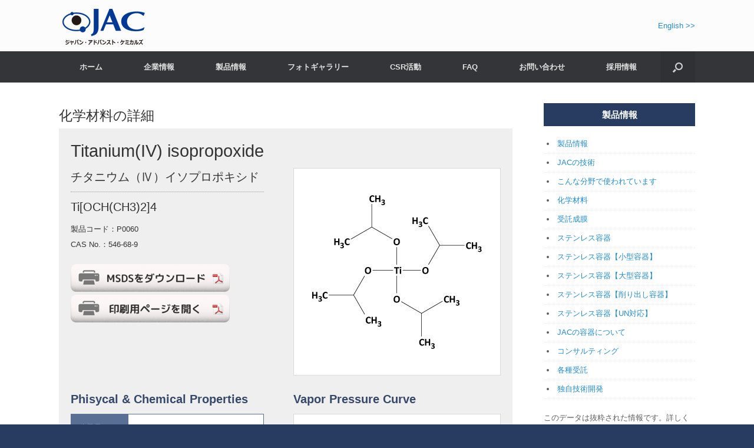

--- FILE ---
content_type: text/html; charset=UTF-8
request_url: https://japanadvancedchemicals.com/product/ttip
body_size: 12843
content:
<!DOCTYPE html>
<html lang="ja">
<head>
	<meta charset="UTF-8" />
	<meta http-equiv="X-UA-Compatible" content="IE=10" />
	<title>TTIP | ジャパン・アドバンスト・ケミカルズ</title>
	<link rel="profile" href="http://gmpg.org/xfn/11" />
	<link rel="pingback" href="https://japanadvancedchemicals.com/xmlrpc.php" />
	<!--link rel="stylesheet" type="text/css" href="https://japanadvancedchemicals.com/wp-content/themes/jac/print.css" media="print"-->
	<title>TTIP &#8211; ジャパン・アドバンスト・ケミカルズ</title>
<meta name='robots' content='max-image-preview:large' />
<link rel="alternate" type="application/rss+xml" title="ジャパン・アドバンスト・ケミカルズ &raquo; フィード" href="https://japanadvancedchemicals.com/feed" />
<link rel="alternate" type="application/rss+xml" title="ジャパン・アドバンスト・ケミカルズ &raquo; コメントフィード" href="https://japanadvancedchemicals.com/comments/feed" />
<link rel="alternate" title="oEmbed (JSON)" type="application/json+oembed" href="https://japanadvancedchemicals.com/wp-json/oembed/1.0/embed?url=https%3A%2F%2Fjapanadvancedchemicals.com%2Fproduct%2Fttip" />
<link rel="alternate" title="oEmbed (XML)" type="text/xml+oembed" href="https://japanadvancedchemicals.com/wp-json/oembed/1.0/embed?url=https%3A%2F%2Fjapanadvancedchemicals.com%2Fproduct%2Fttip&#038;format=xml" />
<style id='wp-img-auto-sizes-contain-inline-css' type='text/css'>
img:is([sizes=auto i],[sizes^="auto," i]){contain-intrinsic-size:3000px 1500px}
/*# sourceURL=wp-img-auto-sizes-contain-inline-css */
</style>
<style id='wp-emoji-styles-inline-css' type='text/css'>

	img.wp-smiley, img.emoji {
		display: inline !important;
		border: none !important;
		box-shadow: none !important;
		height: 1em !important;
		width: 1em !important;
		margin: 0 0.07em !important;
		vertical-align: -0.1em !important;
		background: none !important;
		padding: 0 !important;
	}
/*# sourceURL=wp-emoji-styles-inline-css */
</style>
<style id='wp-block-library-inline-css' type='text/css'>
:root{--wp-block-synced-color:#7a00df;--wp-block-synced-color--rgb:122,0,223;--wp-bound-block-color:var(--wp-block-synced-color);--wp-editor-canvas-background:#ddd;--wp-admin-theme-color:#007cba;--wp-admin-theme-color--rgb:0,124,186;--wp-admin-theme-color-darker-10:#006ba1;--wp-admin-theme-color-darker-10--rgb:0,107,160.5;--wp-admin-theme-color-darker-20:#005a87;--wp-admin-theme-color-darker-20--rgb:0,90,135;--wp-admin-border-width-focus:2px}@media (min-resolution:192dpi){:root{--wp-admin-border-width-focus:1.5px}}.wp-element-button{cursor:pointer}:root .has-very-light-gray-background-color{background-color:#eee}:root .has-very-dark-gray-background-color{background-color:#313131}:root .has-very-light-gray-color{color:#eee}:root .has-very-dark-gray-color{color:#313131}:root .has-vivid-green-cyan-to-vivid-cyan-blue-gradient-background{background:linear-gradient(135deg,#00d084,#0693e3)}:root .has-purple-crush-gradient-background{background:linear-gradient(135deg,#34e2e4,#4721fb 50%,#ab1dfe)}:root .has-hazy-dawn-gradient-background{background:linear-gradient(135deg,#faaca8,#dad0ec)}:root .has-subdued-olive-gradient-background{background:linear-gradient(135deg,#fafae1,#67a671)}:root .has-atomic-cream-gradient-background{background:linear-gradient(135deg,#fdd79a,#004a59)}:root .has-nightshade-gradient-background{background:linear-gradient(135deg,#330968,#31cdcf)}:root .has-midnight-gradient-background{background:linear-gradient(135deg,#020381,#2874fc)}:root{--wp--preset--font-size--normal:16px;--wp--preset--font-size--huge:42px}.has-regular-font-size{font-size:1em}.has-larger-font-size{font-size:2.625em}.has-normal-font-size{font-size:var(--wp--preset--font-size--normal)}.has-huge-font-size{font-size:var(--wp--preset--font-size--huge)}.has-text-align-center{text-align:center}.has-text-align-left{text-align:left}.has-text-align-right{text-align:right}.has-fit-text{white-space:nowrap!important}#end-resizable-editor-section{display:none}.aligncenter{clear:both}.items-justified-left{justify-content:flex-start}.items-justified-center{justify-content:center}.items-justified-right{justify-content:flex-end}.items-justified-space-between{justify-content:space-between}.screen-reader-text{border:0;clip-path:inset(50%);height:1px;margin:-1px;overflow:hidden;padding:0;position:absolute;width:1px;word-wrap:normal!important}.screen-reader-text:focus{background-color:#ddd;clip-path:none;color:#444;display:block;font-size:1em;height:auto;left:5px;line-height:normal;padding:15px 23px 14px;text-decoration:none;top:5px;width:auto;z-index:100000}html :where(.has-border-color){border-style:solid}html :where([style*=border-top-color]){border-top-style:solid}html :where([style*=border-right-color]){border-right-style:solid}html :where([style*=border-bottom-color]){border-bottom-style:solid}html :where([style*=border-left-color]){border-left-style:solid}html :where([style*=border-width]){border-style:solid}html :where([style*=border-top-width]){border-top-style:solid}html :where([style*=border-right-width]){border-right-style:solid}html :where([style*=border-bottom-width]){border-bottom-style:solid}html :where([style*=border-left-width]){border-left-style:solid}html :where(img[class*=wp-image-]){height:auto;max-width:100%}:where(figure){margin:0 0 1em}html :where(.is-position-sticky){--wp-admin--admin-bar--position-offset:var(--wp-admin--admin-bar--height,0px)}@media screen and (max-width:600px){html :where(.is-position-sticky){--wp-admin--admin-bar--position-offset:0px}}

/*# sourceURL=wp-block-library-inline-css */
</style><style id='global-styles-inline-css' type='text/css'>
:root{--wp--preset--aspect-ratio--square: 1;--wp--preset--aspect-ratio--4-3: 4/3;--wp--preset--aspect-ratio--3-4: 3/4;--wp--preset--aspect-ratio--3-2: 3/2;--wp--preset--aspect-ratio--2-3: 2/3;--wp--preset--aspect-ratio--16-9: 16/9;--wp--preset--aspect-ratio--9-16: 9/16;--wp--preset--color--black: #000000;--wp--preset--color--cyan-bluish-gray: #abb8c3;--wp--preset--color--white: #ffffff;--wp--preset--color--pale-pink: #f78da7;--wp--preset--color--vivid-red: #cf2e2e;--wp--preset--color--luminous-vivid-orange: #ff6900;--wp--preset--color--luminous-vivid-amber: #fcb900;--wp--preset--color--light-green-cyan: #7bdcb5;--wp--preset--color--vivid-green-cyan: #00d084;--wp--preset--color--pale-cyan-blue: #8ed1fc;--wp--preset--color--vivid-cyan-blue: #0693e3;--wp--preset--color--vivid-purple: #9b51e0;--wp--preset--gradient--vivid-cyan-blue-to-vivid-purple: linear-gradient(135deg,rgb(6,147,227) 0%,rgb(155,81,224) 100%);--wp--preset--gradient--light-green-cyan-to-vivid-green-cyan: linear-gradient(135deg,rgb(122,220,180) 0%,rgb(0,208,130) 100%);--wp--preset--gradient--luminous-vivid-amber-to-luminous-vivid-orange: linear-gradient(135deg,rgb(252,185,0) 0%,rgb(255,105,0) 100%);--wp--preset--gradient--luminous-vivid-orange-to-vivid-red: linear-gradient(135deg,rgb(255,105,0) 0%,rgb(207,46,46) 100%);--wp--preset--gradient--very-light-gray-to-cyan-bluish-gray: linear-gradient(135deg,rgb(238,238,238) 0%,rgb(169,184,195) 100%);--wp--preset--gradient--cool-to-warm-spectrum: linear-gradient(135deg,rgb(74,234,220) 0%,rgb(151,120,209) 20%,rgb(207,42,186) 40%,rgb(238,44,130) 60%,rgb(251,105,98) 80%,rgb(254,248,76) 100%);--wp--preset--gradient--blush-light-purple: linear-gradient(135deg,rgb(255,206,236) 0%,rgb(152,150,240) 100%);--wp--preset--gradient--blush-bordeaux: linear-gradient(135deg,rgb(254,205,165) 0%,rgb(254,45,45) 50%,rgb(107,0,62) 100%);--wp--preset--gradient--luminous-dusk: linear-gradient(135deg,rgb(255,203,112) 0%,rgb(199,81,192) 50%,rgb(65,88,208) 100%);--wp--preset--gradient--pale-ocean: linear-gradient(135deg,rgb(255,245,203) 0%,rgb(182,227,212) 50%,rgb(51,167,181) 100%);--wp--preset--gradient--electric-grass: linear-gradient(135deg,rgb(202,248,128) 0%,rgb(113,206,126) 100%);--wp--preset--gradient--midnight: linear-gradient(135deg,rgb(2,3,129) 0%,rgb(40,116,252) 100%);--wp--preset--font-size--small: 13px;--wp--preset--font-size--medium: 20px;--wp--preset--font-size--large: 36px;--wp--preset--font-size--x-large: 42px;--wp--preset--spacing--20: 0.44rem;--wp--preset--spacing--30: 0.67rem;--wp--preset--spacing--40: 1rem;--wp--preset--spacing--50: 1.5rem;--wp--preset--spacing--60: 2.25rem;--wp--preset--spacing--70: 3.38rem;--wp--preset--spacing--80: 5.06rem;--wp--preset--shadow--natural: 6px 6px 9px rgba(0, 0, 0, 0.2);--wp--preset--shadow--deep: 12px 12px 50px rgba(0, 0, 0, 0.4);--wp--preset--shadow--sharp: 6px 6px 0px rgba(0, 0, 0, 0.2);--wp--preset--shadow--outlined: 6px 6px 0px -3px rgb(255, 255, 255), 6px 6px rgb(0, 0, 0);--wp--preset--shadow--crisp: 6px 6px 0px rgb(0, 0, 0);}:where(.is-layout-flex){gap: 0.5em;}:where(.is-layout-grid){gap: 0.5em;}body .is-layout-flex{display: flex;}.is-layout-flex{flex-wrap: wrap;align-items: center;}.is-layout-flex > :is(*, div){margin: 0;}body .is-layout-grid{display: grid;}.is-layout-grid > :is(*, div){margin: 0;}:where(.wp-block-columns.is-layout-flex){gap: 2em;}:where(.wp-block-columns.is-layout-grid){gap: 2em;}:where(.wp-block-post-template.is-layout-flex){gap: 1.25em;}:where(.wp-block-post-template.is-layout-grid){gap: 1.25em;}.has-black-color{color: var(--wp--preset--color--black) !important;}.has-cyan-bluish-gray-color{color: var(--wp--preset--color--cyan-bluish-gray) !important;}.has-white-color{color: var(--wp--preset--color--white) !important;}.has-pale-pink-color{color: var(--wp--preset--color--pale-pink) !important;}.has-vivid-red-color{color: var(--wp--preset--color--vivid-red) !important;}.has-luminous-vivid-orange-color{color: var(--wp--preset--color--luminous-vivid-orange) !important;}.has-luminous-vivid-amber-color{color: var(--wp--preset--color--luminous-vivid-amber) !important;}.has-light-green-cyan-color{color: var(--wp--preset--color--light-green-cyan) !important;}.has-vivid-green-cyan-color{color: var(--wp--preset--color--vivid-green-cyan) !important;}.has-pale-cyan-blue-color{color: var(--wp--preset--color--pale-cyan-blue) !important;}.has-vivid-cyan-blue-color{color: var(--wp--preset--color--vivid-cyan-blue) !important;}.has-vivid-purple-color{color: var(--wp--preset--color--vivid-purple) !important;}.has-black-background-color{background-color: var(--wp--preset--color--black) !important;}.has-cyan-bluish-gray-background-color{background-color: var(--wp--preset--color--cyan-bluish-gray) !important;}.has-white-background-color{background-color: var(--wp--preset--color--white) !important;}.has-pale-pink-background-color{background-color: var(--wp--preset--color--pale-pink) !important;}.has-vivid-red-background-color{background-color: var(--wp--preset--color--vivid-red) !important;}.has-luminous-vivid-orange-background-color{background-color: var(--wp--preset--color--luminous-vivid-orange) !important;}.has-luminous-vivid-amber-background-color{background-color: var(--wp--preset--color--luminous-vivid-amber) !important;}.has-light-green-cyan-background-color{background-color: var(--wp--preset--color--light-green-cyan) !important;}.has-vivid-green-cyan-background-color{background-color: var(--wp--preset--color--vivid-green-cyan) !important;}.has-pale-cyan-blue-background-color{background-color: var(--wp--preset--color--pale-cyan-blue) !important;}.has-vivid-cyan-blue-background-color{background-color: var(--wp--preset--color--vivid-cyan-blue) !important;}.has-vivid-purple-background-color{background-color: var(--wp--preset--color--vivid-purple) !important;}.has-black-border-color{border-color: var(--wp--preset--color--black) !important;}.has-cyan-bluish-gray-border-color{border-color: var(--wp--preset--color--cyan-bluish-gray) !important;}.has-white-border-color{border-color: var(--wp--preset--color--white) !important;}.has-pale-pink-border-color{border-color: var(--wp--preset--color--pale-pink) !important;}.has-vivid-red-border-color{border-color: var(--wp--preset--color--vivid-red) !important;}.has-luminous-vivid-orange-border-color{border-color: var(--wp--preset--color--luminous-vivid-orange) !important;}.has-luminous-vivid-amber-border-color{border-color: var(--wp--preset--color--luminous-vivid-amber) !important;}.has-light-green-cyan-border-color{border-color: var(--wp--preset--color--light-green-cyan) !important;}.has-vivid-green-cyan-border-color{border-color: var(--wp--preset--color--vivid-green-cyan) !important;}.has-pale-cyan-blue-border-color{border-color: var(--wp--preset--color--pale-cyan-blue) !important;}.has-vivid-cyan-blue-border-color{border-color: var(--wp--preset--color--vivid-cyan-blue) !important;}.has-vivid-purple-border-color{border-color: var(--wp--preset--color--vivid-purple) !important;}.has-vivid-cyan-blue-to-vivid-purple-gradient-background{background: var(--wp--preset--gradient--vivid-cyan-blue-to-vivid-purple) !important;}.has-light-green-cyan-to-vivid-green-cyan-gradient-background{background: var(--wp--preset--gradient--light-green-cyan-to-vivid-green-cyan) !important;}.has-luminous-vivid-amber-to-luminous-vivid-orange-gradient-background{background: var(--wp--preset--gradient--luminous-vivid-amber-to-luminous-vivid-orange) !important;}.has-luminous-vivid-orange-to-vivid-red-gradient-background{background: var(--wp--preset--gradient--luminous-vivid-orange-to-vivid-red) !important;}.has-very-light-gray-to-cyan-bluish-gray-gradient-background{background: var(--wp--preset--gradient--very-light-gray-to-cyan-bluish-gray) !important;}.has-cool-to-warm-spectrum-gradient-background{background: var(--wp--preset--gradient--cool-to-warm-spectrum) !important;}.has-blush-light-purple-gradient-background{background: var(--wp--preset--gradient--blush-light-purple) !important;}.has-blush-bordeaux-gradient-background{background: var(--wp--preset--gradient--blush-bordeaux) !important;}.has-luminous-dusk-gradient-background{background: var(--wp--preset--gradient--luminous-dusk) !important;}.has-pale-ocean-gradient-background{background: var(--wp--preset--gradient--pale-ocean) !important;}.has-electric-grass-gradient-background{background: var(--wp--preset--gradient--electric-grass) !important;}.has-midnight-gradient-background{background: var(--wp--preset--gradient--midnight) !important;}.has-small-font-size{font-size: var(--wp--preset--font-size--small) !important;}.has-medium-font-size{font-size: var(--wp--preset--font-size--medium) !important;}.has-large-font-size{font-size: var(--wp--preset--font-size--large) !important;}.has-x-large-font-size{font-size: var(--wp--preset--font-size--x-large) !important;}
/*# sourceURL=global-styles-inline-css */
</style>

<style id='classic-theme-styles-inline-css' type='text/css'>
/*! This file is auto-generated */
.wp-block-button__link{color:#fff;background-color:#32373c;border-radius:9999px;box-shadow:none;text-decoration:none;padding:calc(.667em + 2px) calc(1.333em + 2px);font-size:1.125em}.wp-block-file__button{background:#32373c;color:#fff;text-decoration:none}
/*# sourceURL=/wp-includes/css/classic-themes.min.css */
</style>
<link rel='stylesheet' id='flexible-faq-css' href='https://japanadvancedchemicals.com/wp-content/plugins/flexible-faq/css/flexible-faq.css?ver=0.1' type='text/css' media='all' />
<link rel='stylesheet' id='responsive-lightbox-prettyphoto-css' href='https://japanadvancedchemicals.com/wp-content/plugins/responsive-lightbox/assets/prettyphoto/prettyPhoto.min.css?ver=2.5.0' type='text/css' media='all' />
<link rel='stylesheet' id='parent-style-css' href='https://japanadvancedchemicals.com/wp-content/themes/vantage/style.css?ver=6.9' type='text/css' media='all' />
<link rel='stylesheet' id='vantage-style-css' href='https://japanadvancedchemicals.com/wp-content/themes/jac/style.css?ver=2.6' type='text/css' media='all' />
<link rel='stylesheet' id='font-awesome-css' href='https://japanadvancedchemicals.com/wp-content/themes/vantage/fontawesome/css/font-awesome.css?ver=4.6.2' type='text/css' media='all' />
<link rel='stylesheet' id='siteorigin-mobilenav-css' href='https://japanadvancedchemicals.com/wp-content/themes/vantage/inc/mobilenav/css/mobilenav.css?ver=2.6' type='text/css' media='all' />
<style id='akismet-widget-style-inline-css' type='text/css'>

			.a-stats {
				--akismet-color-mid-green: #357b49;
				--akismet-color-white: #fff;
				--akismet-color-light-grey: #f6f7f7;

				max-width: 350px;
				width: auto;
			}

			.a-stats * {
				all: unset;
				box-sizing: border-box;
			}

			.a-stats strong {
				font-weight: 600;
			}

			.a-stats a.a-stats__link,
			.a-stats a.a-stats__link:visited,
			.a-stats a.a-stats__link:active {
				background: var(--akismet-color-mid-green);
				border: none;
				box-shadow: none;
				border-radius: 8px;
				color: var(--akismet-color-white);
				cursor: pointer;
				display: block;
				font-family: -apple-system, BlinkMacSystemFont, 'Segoe UI', 'Roboto', 'Oxygen-Sans', 'Ubuntu', 'Cantarell', 'Helvetica Neue', sans-serif;
				font-weight: 500;
				padding: 12px;
				text-align: center;
				text-decoration: none;
				transition: all 0.2s ease;
			}

			/* Extra specificity to deal with TwentyTwentyOne focus style */
			.widget .a-stats a.a-stats__link:focus {
				background: var(--akismet-color-mid-green);
				color: var(--akismet-color-white);
				text-decoration: none;
			}

			.a-stats a.a-stats__link:hover {
				filter: brightness(110%);
				box-shadow: 0 4px 12px rgba(0, 0, 0, 0.06), 0 0 2px rgba(0, 0, 0, 0.16);
			}

			.a-stats .count {
				color: var(--akismet-color-white);
				display: block;
				font-size: 1.5em;
				line-height: 1.4;
				padding: 0 13px;
				white-space: nowrap;
			}
		
/*# sourceURL=akismet-widget-style-inline-css */
</style>
<link rel='stylesheet' id='tablepress-default-css' href='https://japanadvancedchemicals.com/wp-content/tablepress-combined.min.css?ver=21' type='text/css' media='all' />
<script type="text/javascript" src="https://japanadvancedchemicals.com/wp-includes/js/jquery/jquery.min.js?ver=3.7.1" id="jquery-core-js"></script>
<script type="text/javascript" src="https://japanadvancedchemicals.com/wp-includes/js/jquery/jquery-migrate.min.js?ver=3.4.1" id="jquery-migrate-js"></script>
<script type="text/javascript" src="https://japanadvancedchemicals.com/wp-content/plugins/responsive-lightbox/assets/prettyphoto/jquery.prettyPhoto.min.js?ver=2.5.0" id="responsive-lightbox-prettyphoto-js"></script>
<script type="text/javascript" src="https://japanadvancedchemicals.com/wp-includes/js/underscore.min.js?ver=1.13.7" id="underscore-js"></script>
<script type="text/javascript" src="https://japanadvancedchemicals.com/wp-content/plugins/responsive-lightbox/assets/infinitescroll/infinite-scroll.pkgd.min.js?ver=6.9" id="responsive-lightbox-infinite-scroll-js"></script>
<script type="text/javascript" id="responsive-lightbox-js-before">
/* <![CDATA[ */
var rlArgs = {"script":"prettyphoto","selector":"lightbox","customEvents":"","activeGalleries":true,"animationSpeed":"normal","slideshow":false,"slideshowDelay":5000,"slideshowAutoplay":false,"opacity":"0.75","showTitle":true,"allowResize":true,"allowExpand":true,"width":1080,"height":720,"separator":"\/","theme":"pp_default","horizontalPadding":20,"hideFlash":false,"wmode":"opaque","videoAutoplay":false,"modal":false,"deeplinking":false,"overlayGallery":true,"keyboardShortcuts":true,"social":false,"woocommerce_gallery":false,"ajaxurl":"https:\/\/japanadvancedchemicals.com\/wp-admin\/admin-ajax.php","nonce":"68cbcd6028","preview":false,"postId":1431,"scriptExtension":false};

//# sourceURL=responsive-lightbox-js-before
/* ]]> */
</script>
<script type="text/javascript" src="https://japanadvancedchemicals.com/wp-content/plugins/responsive-lightbox/js/front.js?ver=2.5.0" id="responsive-lightbox-js"></script>
<script type="text/javascript" id="siteorigin-mobilenav-js-extra">
/* <![CDATA[ */
var mobileNav = {"search":{"url":"https://japanadvancedchemicals.com","placeholder":"\u691c\u7d22"},"text":{"navigate":"\u30e1\u30cb\u30e5\u30fc","back":"\u623b\u308b","close":"\u9589\u3058\u308b"},"nextIconUrl":"https://japanadvancedchemicals.com/wp-content/themes/vantage/inc/mobilenav/images/next.png","mobileMenuClose":"\u003Ci class=\"fa fa-times\"\u003E\u003C/i\u003E"};
//# sourceURL=siteorigin-mobilenav-js-extra
/* ]]> */
</script>
<script type="text/javascript" src="https://japanadvancedchemicals.com/wp-content/themes/vantage/inc/mobilenav/js/mobilenav.min.js?ver=2.6" id="siteorigin-mobilenav-js"></script>
<link rel="https://api.w.org/" href="https://japanadvancedchemicals.com/wp-json/" /><link rel="EditURI" type="application/rsd+xml" title="RSD" href="https://japanadvancedchemicals.com/xmlrpc.php?rsd" />
<meta name="generator" content="WordPress 6.9" />
<link rel="canonical" href="https://japanadvancedchemicals.com/product/ttip" />
<link rel='shortlink' href='https://japanadvancedchemicals.com/?p=1431' />
<link rel="Shortcut Icon" type="image/x-icon" href="https://japanadvancedchemicals.com/wp-content/uploads/2015/05/favicon.ico" />
<meta name="viewport" content="width=device-width, initial-scale=1" />		<style type="text/css">
			.so-mobilenav-mobile + * { display: none; }
			@media screen and (max-width: 480px) { .so-mobilenav-mobile + * { display: block; } .so-mobilenav-standard + * { display: none; } }
		</style>
		<style type="text/css" media="screen">
		#footer-widgets .widget { width: 20%; }
		#masthead-widgets .widget { width: 100%; }
	</style>
	<style type="text/css" id="vantage-footer-widgets">#footer-widgets aside { width : 20%; } </style> <style type="text/css" id="customizer-css">#masthead .hgroup h1, #masthead.masthead-logo-in-menu .logo > h1 { font-size: px } a.button, button, html input[type="button"], input[type="reset"], input[type="submit"], .post-navigation a, #image-navigation a, article.post .more-link, article.page .more-link, .paging-navigation a, .woocommerce #page-wrapper .button, .woocommerce a.button, .woocommerce .checkout-button, .woocommerce input.button, #infinite-handle span button { text-shadow: none } a.button, button, html input[type="button"], input[type="reset"], input[type="submit"], .post-navigation a, #image-navigation a, article.post .more-link, article.page .more-link, .paging-navigation a, .woocommerce #page-wrapper .button, .woocommerce a.button, .woocommerce .checkout-button, .woocommerce input.button, .woocommerce #respond input#submit.alt, .woocommerce a.button.alt, .woocommerce button.button.alt, .woocommerce input.button.alt, #infinite-handle span { -webkit-box-shadow: none; -moz-box-shadow: none; box-shadow: none } #colophon, body.layout-full { background-color: #273c60 } #footer-widgets .widget a:hover, #footer-widgets .widget a:focus, #footer-widgets .widget a:active { color: #00bcff } #colophon #theme-attribution a, #colophon #site-info a { color: #eaeaea } </style>  <!--clickable map for responsive-->
  <script src="http://ajax.googleapis.com/ajax/libs/jquery/1.10.2/jquery.min.js"></script>
  <script src="https://japanadvancedchemicals.com/wp-content/themes/jac/js/jquery.rwdImageMaps.min.js"></script>
	<script>
$(document).ready(function(e) {
	$('img[usemap]').rwdImageMaps();
});
  </script>
  <!--//clickable map for responsive-->
</head>

<body class="wp-singular product-template-default single single-product postid-1431 single-format-standard wp-theme-vantage wp-child-theme-jac metaslider-plugin responsive layout-full no-js has-sidebar has-menu-search page-layout-default mobilenav">

<script>
  (function(i,s,o,g,r,a,m){i['GoogleAnalyticsObject']=r;i[r]=i[r]||function(){
  (i[r].q=i[r].q||[]).push(arguments)},i[r].l=1*new Date();a=s.createElement(o),
  m=s.getElementsByTagName(o)[0];a.async=1;a.src=g;m.parentNode.insertBefore(a,m)
  })(window,document,'script','//www.google-analytics.com/analytics.js','ga');

  ga('create', 'UA-70288126-1', 'auto');
  ga('send', 'pageview');

</script>

<div id="page-wrapper">

	
	<header id="masthead" class="site-header" role="banner">

	<div class="hgroup full-container ">

		
			<a href="https://japanadvancedchemicals.com/" title="ジャパン・アドバンスト・ケミカルズ" rel="home" class="logo"><img src="https://japanadvancedchemicals.com/wp-content/uploads/2015/10/logo-ja.png"  class="logo-height-constrain"  width="155"  height="67"  alt="ジャパン・アドバンスト・ケミカルズロゴ"  srcset="https://japanadvancedchemicals.com/wp-content/uploads/2015/10/logo-ja-big.png 2x"  /></a>
			
				<div id="header-sidebar" >
					<aside id="text-2" class="widget widget_text">			<div class="textwidget"><a href="/en/">English >></a></div>
		</aside>				</div>

			
		
	</div><!-- .hgroup.full-container -->

	
<nav role="navigation" class="site-navigation main-navigation primary use-sticky-menu mobile-navigation">

	<div class="full-container">
							<div id="search-icon">
				<div id="search-icon-icon"><div class="vantage-icon-search"></div></div>
				
<form method="get" class="searchform" action="https://japanadvancedchemicals.com/" role="search">
	<input type="text" class="field" name="s" value="" placeholder="検索"/>
</form>
			</div>
		
					<div id="so-mobilenav-standard-1" data-id="1" class="so-mobilenav-standard"></div><div class="menu-main-menu-container"><ul id="menu-main-menu" class="menu"><li id="menu-item-206" class="menu-item menu-item-type-post_type menu-item-object-page menu-item-home menu-item-206"><a href="https://japanadvancedchemicals.com/">ホーム</a></li>
<li id="menu-item-112" class="menu-item menu-item-type-post_type menu-item-object-page menu-item-has-children menu-item-112"><a href="https://japanadvancedchemicals.com/company">企業情報</a>
<ul class="sub-menu">
	<li id="menu-item-1209" class="menu-item menu-item-type-post_type menu-item-object-page menu-item-1209"><a href="https://japanadvancedchemicals.com/company/message"><span class="fa fa-angle-right"></span>ごあいさつ</a></li>
	<li id="menu-item-230" class="menu-item menu-item-type-post_type menu-item-object-page menu-item-230"><a href="https://japanadvancedchemicals.com/company/philosophy"><span class="fa fa-angle-right"></span>経営理念</a></li>
	<li id="menu-item-228" class="menu-item menu-item-type-post_type menu-item-object-page menu-item-228"><a href="https://japanadvancedchemicals.com/company/history"><span class="fa fa-angle-right"></span>沿革</a></li>
	<li id="menu-item-172" class="menu-item menu-item-type-post_type menu-item-object-page menu-item-172"><a href="https://japanadvancedchemicals.com/company/access"><span class="fa fa-angle-right"></span>アクセス</a></li>
</ul>
</li>
<li id="menu-item-110" class="menu-item menu-item-type-post_type menu-item-object-page menu-item-has-children menu-item-110"><a href="https://japanadvancedchemicals.com/products">製品情報</a>
<ul class="sub-menu">
	<li id="menu-item-152" class="menu-item menu-item-type-post_type menu-item-object-page menu-item-152"><a href="https://japanadvancedchemicals.com/products/aboutjac"><span class="fa fa-angle-right"></span>JACの技術</a></li>
	<li id="menu-item-440" class="menu-item menu-item-type-post_type menu-item-object-page menu-item-440"><a href="https://japanadvancedchemicals.com/products/application"><span class="fa fa-angle-right"></span>使われている分野</a></li>
	<li id="menu-item-111" class="menu-item menu-item-type-post_type menu-item-object-page menu-item-111"><a href="https://japanadvancedchemicals.com/products/chemical"><span class="fa fa-angle-right"></span>化学材料</a></li>
	<li id="menu-item-151" class="menu-item menu-item-type-post_type menu-item-object-page menu-item-151"><a href="https://japanadvancedchemicals.com/products/film-deposition"><span class="fa fa-angle-right"></span>受託成膜</a></li>
	<li id="menu-item-150" class="menu-item menu-item-type-post_type menu-item-object-page menu-item-has-children menu-item-150"><a href="https://japanadvancedchemicals.com/products/canister01"><span class="fa fa-angle-right"></span>ステンレス容器</a>
	<ul class="sub-menu">
		<li id="menu-item-149" class="menu-item menu-item-type-post_type menu-item-object-page menu-item-149"><a href="https://japanadvancedchemicals.com/products/canister02"><span class="fa fa-angle-right"></span>小型容器</a></li>
		<li id="menu-item-148" class="menu-item menu-item-type-post_type menu-item-object-page menu-item-148"><a href="https://japanadvancedchemicals.com/products/canister03"><span class="fa fa-angle-right"></span>大型容器</a></li>
		<li id="menu-item-142" class="menu-item menu-item-type-post_type menu-item-object-page menu-item-142"><a href="https://japanadvancedchemicals.com/products/goelement"><span class="fa fa-angle-right"></span>削り出し容器</a></li>
		<li id="menu-item-146" class="menu-item menu-item-type-post_type menu-item-object-page menu-item-146"><a href="https://japanadvancedchemicals.com/products/canister05"><span class="fa fa-angle-right"></span>UN対応</a></li>
		<li id="menu-item-490" class="menu-item menu-item-type-post_type menu-item-object-page menu-item-490"><a href="https://japanadvancedchemicals.com/products/about-canister"><span class="fa fa-angle-right"></span>JACの容器について</a></li>
	</ul>
</li>
	<li id="menu-item-145" class="menu-item menu-item-type-post_type menu-item-object-page menu-item-145"><a href="https://japanadvancedchemicals.com/products/consulting"><span class="fa fa-angle-right"></span>コンサルティング</a></li>
	<li id="menu-item-144" class="menu-item menu-item-type-post_type menu-item-object-page menu-item-144"><a href="https://japanadvancedchemicals.com/products/services"><span class="fa fa-angle-right"></span>各種受託</a></li>
	<li id="menu-item-143" class="menu-item menu-item-type-post_type menu-item-object-page menu-item-143"><a href="https://japanadvancedchemicals.com/products/research"><span class="fa fa-angle-right"></span>独自技術開発</a></li>
	<li id="menu-item-1183" class="menu-item menu-item-type-post_type menu-item-object-page menu-item-1183"><a href="https://japanadvancedchemicals.com/products/goelement"><span class="fa fa-angle-right"></span>GO Element社製品</a></li>
</ul>
</li>
<li id="menu-item-114" class="menu-item menu-item-type-post_type menu-item-object-page menu-item-114"><a href="https://japanadvancedchemicals.com/photo-gallery">フォトギャラリー</a></li>
<li id="menu-item-113" class="menu-item menu-item-type-post_type menu-item-object-page menu-item-has-children menu-item-113"><a href="https://japanadvancedchemicals.com/csr">CSR活動</a>
<ul class="sub-menu">
	<li id="menu-item-2014" class="menu-item menu-item-type-post_type menu-item-object-page menu-item-2014"><a href="https://japanadvancedchemicals.com/csr/iso">ISO認証取得</a></li>
	<li id="menu-item-242" class="menu-item menu-item-type-post_type menu-item-object-page menu-item-242"><a href="https://japanadvancedchemicals.com/csr/conflict-minerals"><span class="fa fa-angle-right"></span>責任ある鉱物調達方針</a></li>
	<li id="menu-item-241" class="menu-item menu-item-type-post_type menu-item-object-page menu-item-241"><a href="https://japanadvancedchemicals.com/csr/quality"><span class="fa fa-angle-right"></span>品質・環境方針</a></li>
	<li id="menu-item-239" class="menu-item menu-item-type-post_type menu-item-object-page menu-item-239"><a href="https://japanadvancedchemicals.com/csr/sitepolicy"><span class="fa fa-angle-right"></span>サイトポリシー</a></li>
</ul>
</li>
<li id="menu-item-116" class="menu-item menu-item-type-post_type menu-item-object-page menu-item-116"><a href="https://japanadvancedchemicals.com/qa">FAQ</a></li>
<li id="menu-item-117" class="menu-item menu-item-type-post_type menu-item-object-page menu-item-117"><a href="https://japanadvancedchemicals.com/contact">お問い合わせ</a></li>
<li id="menu-item-3740" class="menu-item menu-item-type-post_type menu-item-object-page menu-item-3740"><a href="https://japanadvancedchemicals.com/%e6%8e%a1%e7%94%a8%e6%83%85%e5%a0%b1">採用情報</a></li>
</ul></div><div id="so-mobilenav-mobile-1" data-id="1" class="so-mobilenav-mobile"></div><div class="menu-mobilenav-container"><ul id="mobile-nav-item-wrap-1" class="menu"><li><a href="#" class="mobilenav-main-link" data-id="1"><span class="mobile-nav-icon"></span>メニュー</a></li></ul></div>			</div>
</nav><!-- .site-navigation .main-navigation -->

</header><!-- #masthead .site-header -->

	
	
	
	<div id="main" class="site-main">
		<div class="full-container">
			
<div id="primary" class="content-area">
	<div id="content" class="site-content" role="main">

<header class="entry-header">
<h1 class="entry-title">化学材料の詳細</h1>
</header><!-- .entry-header -->

		
	<div id="product-detail">
  	
  	<h1>Titanium(IV) isopropoxide</h1>
    <div class="product-detail-left">
    	
      
    	<h2 style="border-bottom: 1px dotted #999; margin-bottom: 10px; padding-bottom:10px;">チタニウム（Ⅳ）イソプロポキシド</h2>
    	<h2></h2>
    	<h2>Ti[OCH(CH3)2]4</h2>
    	<p class="pt10">製品コード：P0060<br />
    	CAS No.：546-68-9</p>	
    	<div><a href="https://japanadvancedchemicals.com/wp-content/uploads/2015/12/P0060_Ver.4.pdf" target="_blank"><img src="https://japanadvancedchemicals.com/wp-content/themes/jac/images/btn-msds.png" width="270" /></a></div>
    	<div><a href="" target="_blank"><img src="https://japanadvancedchemicals.com/wp-content/themes/jac/images/btn-print.png" width="270" /></a></div>
    	
    </div><!--//.product-detail-left-->
    
    <div class="product-detail-right">
      <img src="https://japanadvancedchemicals.com/wp-content/uploads/2015/12/0ea82572762e5344ea7943fc3fcf1987.png" width="350" />
    </div><!--//.product-detail-right-->
    
    <div class="clr pb20"></div>
    
    <div class="product-detail-left">
      <h3>Phisycal & Chemical Properties</h3>
      <table class="basic-info">
    <tr>
      <th>分子量</th>
      <td>284.23</td>
    </tr>
    <tr>
      <th>物理状態</th>
      <td>液体</td>
    </tr>
    <tr>
      <th>沸点</th>
      <td>232&#8451;</td>
    </tr>
    <tr>
      <th>融点</th>
      <td>14&#8451;</td>
    </tr>
    <tr>
      <th class="bottom-th">濃度・密度</th>
      <td class="bottom-td"></td>
    </tr>
    </table>
    </div>
    
    <div class="product-detail-right">
      <h3>Vapor Pressure Curve</h3>
      <img src="https://japanadvancedchemicals.com/wp-content/uploads/2015/12/10_P0060_VP_TTIP.jpg" class="vpc-img" />
      <!--p class="pt10">この蒸気圧曲線は文献などから換算したデータに基づくものであり、あくまで参考としてください。</p-->
    </div>

<div class="clr"></div>

<h3>その他の情報</h3>
<table class="basic-info">
    <tr>
      <th>危険有害性情報</th>
      <td>
        <p><a href="https://japanadvancedchemicals.com/wp-content/uploads/2015/05/ico_flamme.gif"><img class="alignnone size-full wp-image-71" src="https://japanadvancedchemicals.com/wp-content/uploads/2015/05/ico_flamme.gif" alt="ico_flamme" width="77" height="77" /></a></p>
<p><a href="https://japanadvancedchemicals.com/wp-content/uploads/2015/05/ico_exclam.gif"><img class="size-full wp-image-69" src="https://japanadvancedchemicals.com/wp-content/uploads/2015/05/ico_exclam.gif" alt="皮膚腐食性・眼に対する重篤な損傷性" width="77" height="77" /></a></p>
        <ul style="margin:0 0 0 20px;"><li>引火性の高い液体および蒸気</li><li>飲み込むと有害のおそれ</li><li>皮膚刺激</li><li>眼刺激</li><li>吸入すると有害</li></ul>
      </td>
    </tr>
    <tr>
      <th>輸送上の注意</th>
      <td>■ Proper Shipping Name:　Tetrapropylorthotitanate<br />
■ UN Number:　2413<br />
■ Class:　4.3</td>
    </tr>
    <tr>
      <th class="bottom-th">容器・梱包について</th>
      <td class="bottom-td">用途・容量に合わせた様々な容器でご提供可能です。<br />
詳しくはお問い合わせください。<br />
消防法：危険物第4類引火性液体に指定</td>
    </tr>
</table>
</div><!--//#product-detail-->

<div><a href="https://japanadvancedchemicals.com/products/chemical" class="button">化学材料の一覧へ戻る</a></div>
  
		<!--?php get_template_part( 'content', 'single' ); ?-->

		
		
	
	</div><!-- #content .site-content -->
</div><!-- #primary .content-area -->


<div id="secondary" class="widget-area widget-text" role="complementary">
  <aside class="widget widget_text widget-area">
   <h3 class="widget-title">製品情報</h3>

     <ul>
       <li><a href="https://japanadvancedchemicals.com/products">製品情報</a></li>
       <li><a href="https://japanadvancedchemicals.com/products/aboutjac">JACの技術</a></li>
       <li><a href="https://japanadvancedchemicals.com/products/application">こんな分野で使われています</a></li>
       <li><a href="https://japanadvancedchemicals.com/products/chemical">化学材料</a></li>
       <li><a href="https://japanadvancedchemicals.com/products/film-deposition">受託成膜</a></li>
       <li><a href="https://japanadvancedchemicals.com/products/canister01">ステンレス容器</a></li>
       <li><a href="https://japanadvancedchemicals.com/products/canister02">ステンレス容器【小型容器】</a></li>
       <li><a href="https://japanadvancedchemicals.com/products/canister03">ステンレス容器【大型容器】</a></li>
       <li><a href="https://japanadvancedchemicals.com/products/goelement">ステンレス容器【削り出し容器】</a></li>
       <li><a href="https://japanadvancedchemicals.com/products/canister05">ステンレス容器【UN対応】</a></li>
       <li><a href="https://japanadvancedchemicals.com/products/about-canister">JACの容器について</a></li>
       <li><a href="https://japanadvancedchemicals.com/products/consulting">コンサルティング</a></li>
       <li><a href="https://japanadvancedchemicals.com/products/services">各種受託</a></li>
       <li><a href="https://japanadvancedchemicals.com/products/research">独自技術開発</a></li>
     </ul>
     <div class="clr">&nbsp;</div>

      <p>このデータは抜粋された情報です。詳しくはMSDSをご参照ください。</p>
      <p>納期、価格等、またそれ以外の詳細につきましては、当社までお問い合わせください。</p>
    </aside>



  
		<aside id="nav_menu-7" class="widget widget_nav_menu"><h3 class="widget-title">お役立ちライブラリ</h3><div class="menu-library-category-container"><ul id="menu-library-category" class="menu"><li id="menu-item-1200" class="menu-item menu-item-type-taxonomy menu-item-object-category menu-item-1200"><a href="https://japanadvancedchemicals.com/category/library">お役立ちライブラリ一覧</a></li>
<li id="menu-item-988" class="menu-item menu-item-type-taxonomy menu-item-object-category menu-item-988"><a href="https://japanadvancedchemicals.com/category/library/column">コラム</a></li>
<li id="menu-item-987" class="menu-item menu-item-type-taxonomy menu-item-object-category menu-item-987"><a href="https://japanadvancedchemicals.com/category/library/domestic-conference">学会発表（国内）</a></li>
<li id="menu-item-985" class="menu-item menu-item-type-taxonomy menu-item-object-category menu-item-985"><a href="https://japanadvancedchemicals.com/category/library/international-conference">学会発表（国際）</a></li>
<li id="menu-item-989" class="menu-item menu-item-type-taxonomy menu-item-object-category menu-item-989"><a href="https://japanadvancedchemicals.com/category/library/subsidy">補助金等</a></li>
<li id="menu-item-986" class="menu-item menu-item-type-taxonomy menu-item-object-category menu-item-986"><a href="https://japanadvancedchemicals.com/category/library/research-article">論文発表</a></li>
<li id="menu-item-990" class="menu-item menu-item-type-taxonomy menu-item-object-category menu-item-990"><a href="https://japanadvancedchemicals.com/category/library/tips">豆知識</a></li>
</ul></div></aside><aside id="text-5" class="widget widget_text">			<div class="textwidget"><a href="/contact"><img src="/wp-content/themes/jac/images/bnr-contact-img.png" alt="お問い合わせ"></a>

<a href="/qa"><img src="/wp-content/themes/jac/images/bnr-faq-img.png" alt="よくあるご質問"></a>

<a href="/products/chemical"><img src="/wp-content/themes/jac/images/bnr-products-img.png" alt="製品資料ダウンロード"></a>

<a href="/category/column"><img src="/wp-content/themes/jac/images/bnr-column-img.png" alt="社長コラム"></a></div>
		</aside>	</div><!-- #secondary .widget-area -->

					</div><!-- .full-container -->
	</div><!-- #main .site-main -->

	
	
	<footer id="colophon" class="site-footer" role="contentinfo">

			<div id="footer-widgets" class="full-container">
			<aside id="nav_menu-6" class="widget widget_nav_menu"><h3 class="widget-title">企業情報</h3><div class="menu-footer-one-container"><ul id="menu-footer-one" class="menu"><li id="menu-item-952" class="menu-item menu-item-type-post_type menu-item-object-page menu-item-952"><a href="https://japanadvancedchemicals.com/company">会社概要</a></li>
<li id="menu-item-1210" class="menu-item menu-item-type-post_type menu-item-object-page menu-item-1210"><a href="https://japanadvancedchemicals.com/company/message">ごあいさつ</a></li>
<li id="menu-item-953" class="menu-item menu-item-type-post_type menu-item-object-page menu-item-953"><a href="https://japanadvancedchemicals.com/company/philosophy">経営理念</a></li>
<li id="menu-item-955" class="menu-item menu-item-type-post_type menu-item-object-page menu-item-955"><a href="https://japanadvancedchemicals.com/company/history">沿革</a></li>
<li id="menu-item-956" class="menu-item menu-item-type-post_type menu-item-object-page menu-item-956"><a href="https://japanadvancedchemicals.com/company/access">アクセス</a></li>
</ul></div></aside><aside id="nav_menu-2" class="widget widget_nav_menu"><h3 class="widget-title">製品情報</h3><div class="menu-footer-two-container"><ul id="menu-footer-two" class="menu"><li id="menu-item-958" class="menu-item menu-item-type-post_type menu-item-object-page menu-item-958"><a href="https://japanadvancedchemicals.com/products/aboutjac">JACの技術</a></li>
<li id="menu-item-959" class="menu-item menu-item-type-post_type menu-item-object-page menu-item-959"><a href="https://japanadvancedchemicals.com/products/application">使われている分野</a></li>
<li id="menu-item-960" class="menu-item menu-item-type-post_type menu-item-object-page menu-item-960"><a href="https://japanadvancedchemicals.com/products/chemical">化学材料</a></li>
<li id="menu-item-961" class="menu-item menu-item-type-post_type menu-item-object-page menu-item-961"><a href="https://japanadvancedchemicals.com/products/film-deposition">受託成膜</a></li>
<li id="menu-item-962" class="menu-item menu-item-type-post_type menu-item-object-page menu-item-962"><a href="https://japanadvancedchemicals.com/products/canister01">ステンレス容器</a></li>
<li id="menu-item-964" class="menu-item menu-item-type-post_type menu-item-object-page menu-item-964"><a href="https://japanadvancedchemicals.com/products/consulting">コンサルティング</a></li>
<li id="menu-item-965" class="menu-item menu-item-type-post_type menu-item-object-page menu-item-965"><a href="https://japanadvancedchemicals.com/products/services">各種受託</a></li>
<li id="menu-item-966" class="menu-item menu-item-type-post_type menu-item-object-page menu-item-966"><a href="https://japanadvancedchemicals.com/products/research">独自技術開発</a></li>
<li id="menu-item-963" class="menu-item menu-item-type-post_type menu-item-object-page menu-item-963"><a href="https://japanadvancedchemicals.com/products/about-canister">JACの容器について</a></li>
</ul></div></aside><aside id="nav_menu-3" class="widget widget_nav_menu"><h3 class="widget-title">フォトギャラリー</h3><div class="menu-footer-three-container"><ul id="menu-footer-three" class="menu"><li id="menu-item-967" class="menu-item menu-item-type-post_type menu-item-object-page menu-item-967"><a href="https://japanadvancedchemicals.com/photo-gallery">フォトギャラリー</a></li>
<li id="menu-item-968" class="menu-item menu-item-type-post_type menu-item-object-page menu-item-968"><a href="https://japanadvancedchemicals.com/photo-gallery/secret">専用フォトギャラリー</a></li>
</ul></div></aside><aside id="nav_menu-4" class="widget widget_nav_menu"><h3 class="widget-title">CSR活動</h3><div class="menu-footer-four-container"><ul id="menu-footer-four" class="menu"><li id="menu-item-969" class="menu-item menu-item-type-post_type menu-item-object-page menu-item-969"><a href="https://japanadvancedchemicals.com/csr">CSR活動</a></li>
<li id="menu-item-970" class="menu-item menu-item-type-post_type menu-item-object-page menu-item-970"><a href="https://japanadvancedchemicals.com/csr/conflict-minerals">責任ある鉱物調達方針</a></li>
<li id="menu-item-971" class="menu-item menu-item-type-post_type menu-item-object-page menu-item-971"><a href="https://japanadvancedchemicals.com/csr/quality">品質・環境方針</a></li>
<li id="menu-item-973" class="menu-item menu-item-type-post_type menu-item-object-page menu-item-973"><a href="https://japanadvancedchemicals.com/csr/sitepolicy">サイトポリシー</a></li>
</ul></div></aside><aside id="nav_menu-5" class="widget widget_nav_menu"><div class="menu-footer-five-container"><ul id="menu-footer-five" class="menu"><li id="menu-item-976" class="menu-item menu-item-type-post_type menu-item-object-page menu-item-976"><a href="https://japanadvancedchemicals.com/contact">お問い合わせ</a></li>
<li id="menu-item-975" class="menu-item menu-item-type-post_type menu-item-object-page menu-item-975"><a href="https://japanadvancedchemicals.com/qa">FAQ</a></li>
<li id="menu-item-978" class="menu-item menu-item-type-taxonomy menu-item-object-category menu-item-has-children menu-item-978"><a href="https://japanadvancedchemicals.com/category/library">お役立ちライブラリ</a>
<ul class="sub-menu">
	<li id="menu-item-982" class="menu-item menu-item-type-taxonomy menu-item-object-category menu-item-982"><a href="https://japanadvancedchemicals.com/category/library/column">コラム</a></li>
	<li id="menu-item-981" class="menu-item menu-item-type-taxonomy menu-item-object-category menu-item-981"><a href="https://japanadvancedchemicals.com/category/library/domestic-conference">学会発表（国内）</a></li>
	<li id="menu-item-979" class="menu-item menu-item-type-taxonomy menu-item-object-category menu-item-979"><a href="https://japanadvancedchemicals.com/category/library/international-conference">学会発表（国際）</a></li>
	<li id="menu-item-983" class="menu-item menu-item-type-taxonomy menu-item-object-category menu-item-983"><a href="https://japanadvancedchemicals.com/category/library/subsidy">補助金等</a></li>
	<li id="menu-item-980" class="menu-item menu-item-type-taxonomy menu-item-object-category menu-item-980"><a href="https://japanadvancedchemicals.com/category/library/research-article">論文発表</a></li>
	<li id="menu-item-984" class="menu-item menu-item-type-taxonomy menu-item-object-category menu-item-984"><a href="https://japanadvancedchemicals.com/category/library/tips">豆知識</a></li>
</ul>
</li>
<li id="menu-item-977" class="menu-item menu-item-type-taxonomy menu-item-object-category menu-item-977"><a href="https://japanadvancedchemicals.com/category/news">新着情報</a></li>
</ul></div></aside>		</div><!-- #footer-widgets -->
	
			<div id="site-info">
			© Japan Advanced Chemicals		</div><!-- #site-info -->
	
	
</footer><!-- #colophon .site-footer -->

	
</div><!-- #page-wrapper -->


<script type="speculationrules">
{"prefetch":[{"source":"document","where":{"and":[{"href_matches":"/*"},{"not":{"href_matches":["/wp-*.php","/wp-admin/*","/wp-content/uploads/*","/wp-content/*","/wp-content/plugins/*","/wp-content/themes/jac/*","/wp-content/themes/vantage/*","/*\\?(.+)"]}},{"not":{"selector_matches":"a[rel~=\"nofollow\"]"}},{"not":{"selector_matches":".no-prefetch, .no-prefetch a"}}]},"eagerness":"conservative"}]}
</script>
<a href="#" id="scroll-to-top" class="scroll-to-top" title="ページトップへ戻る"><span class="vantage-icon-arrow-up"></span></a><script type="text/javascript" src="https://japanadvancedchemicals.com/wp-content/plugins/flexible-faq/js/flexible-faq.js?ver=0.1" id="flexible-faq-js"></script>
<script type="text/javascript" src="https://japanadvancedchemicals.com/wp-content/themes/vantage/js/jquery.flexslider.min.js?ver=2.1" id="jquery-flexslider-js"></script>
<script type="text/javascript" src="https://japanadvancedchemicals.com/wp-content/themes/vantage/js/jquery.touchSwipe.min.js?ver=1.6.6" id="jquery-touchswipe-js"></script>
<script type="text/javascript" src="https://japanadvancedchemicals.com/wp-content/themes/vantage/js/jquery.theme-main.min.js?ver=2.6" id="vantage-main-js"></script>
<script type="text/javascript" src="https://japanadvancedchemicals.com/wp-content/plugins/so-widgets-bundle/js/lib/jquery.fitvids.min.js?ver=1.1" id="jquery-fitvids-js"></script>
<script id="wp-emoji-settings" type="application/json">
{"baseUrl":"https://s.w.org/images/core/emoji/17.0.2/72x72/","ext":".png","svgUrl":"https://s.w.org/images/core/emoji/17.0.2/svg/","svgExt":".svg","source":{"concatemoji":"https://japanadvancedchemicals.com/wp-includes/js/wp-emoji-release.min.js?ver=6.9"}}
</script>
<script type="module">
/* <![CDATA[ */
/*! This file is auto-generated */
const a=JSON.parse(document.getElementById("wp-emoji-settings").textContent),o=(window._wpemojiSettings=a,"wpEmojiSettingsSupports"),s=["flag","emoji"];function i(e){try{var t={supportTests:e,timestamp:(new Date).valueOf()};sessionStorage.setItem(o,JSON.stringify(t))}catch(e){}}function c(e,t,n){e.clearRect(0,0,e.canvas.width,e.canvas.height),e.fillText(t,0,0);t=new Uint32Array(e.getImageData(0,0,e.canvas.width,e.canvas.height).data);e.clearRect(0,0,e.canvas.width,e.canvas.height),e.fillText(n,0,0);const a=new Uint32Array(e.getImageData(0,0,e.canvas.width,e.canvas.height).data);return t.every((e,t)=>e===a[t])}function p(e,t){e.clearRect(0,0,e.canvas.width,e.canvas.height),e.fillText(t,0,0);var n=e.getImageData(16,16,1,1);for(let e=0;e<n.data.length;e++)if(0!==n.data[e])return!1;return!0}function u(e,t,n,a){switch(t){case"flag":return n(e,"\ud83c\udff3\ufe0f\u200d\u26a7\ufe0f","\ud83c\udff3\ufe0f\u200b\u26a7\ufe0f")?!1:!n(e,"\ud83c\udde8\ud83c\uddf6","\ud83c\udde8\u200b\ud83c\uddf6")&&!n(e,"\ud83c\udff4\udb40\udc67\udb40\udc62\udb40\udc65\udb40\udc6e\udb40\udc67\udb40\udc7f","\ud83c\udff4\u200b\udb40\udc67\u200b\udb40\udc62\u200b\udb40\udc65\u200b\udb40\udc6e\u200b\udb40\udc67\u200b\udb40\udc7f");case"emoji":return!a(e,"\ud83e\u1fac8")}return!1}function f(e,t,n,a){let r;const o=(r="undefined"!=typeof WorkerGlobalScope&&self instanceof WorkerGlobalScope?new OffscreenCanvas(300,150):document.createElement("canvas")).getContext("2d",{willReadFrequently:!0}),s=(o.textBaseline="top",o.font="600 32px Arial",{});return e.forEach(e=>{s[e]=t(o,e,n,a)}),s}function r(e){var t=document.createElement("script");t.src=e,t.defer=!0,document.head.appendChild(t)}a.supports={everything:!0,everythingExceptFlag:!0},new Promise(t=>{let n=function(){try{var e=JSON.parse(sessionStorage.getItem(o));if("object"==typeof e&&"number"==typeof e.timestamp&&(new Date).valueOf()<e.timestamp+604800&&"object"==typeof e.supportTests)return e.supportTests}catch(e){}return null}();if(!n){if("undefined"!=typeof Worker&&"undefined"!=typeof OffscreenCanvas&&"undefined"!=typeof URL&&URL.createObjectURL&&"undefined"!=typeof Blob)try{var e="postMessage("+f.toString()+"("+[JSON.stringify(s),u.toString(),c.toString(),p.toString()].join(",")+"));",a=new Blob([e],{type:"text/javascript"});const r=new Worker(URL.createObjectURL(a),{name:"wpTestEmojiSupports"});return void(r.onmessage=e=>{i(n=e.data),r.terminate(),t(n)})}catch(e){}i(n=f(s,u,c,p))}t(n)}).then(e=>{for(const n in e)a.supports[n]=e[n],a.supports.everything=a.supports.everything&&a.supports[n],"flag"!==n&&(a.supports.everythingExceptFlag=a.supports.everythingExceptFlag&&a.supports[n]);var t;a.supports.everythingExceptFlag=a.supports.everythingExceptFlag&&!a.supports.flag,a.supports.everything||((t=a.source||{}).concatemoji?r(t.concatemoji):t.wpemoji&&t.twemoji&&(r(t.twemoji),r(t.wpemoji)))});
//# sourceURL=https://japanadvancedchemicals.com/wp-includes/js/wp-emoji-loader.min.js
/* ]]> */
</script>

</body>
</html>


--- FILE ---
content_type: text/css
request_url: https://japanadvancedchemicals.com/wp-content/themes/jac/style.css?ver=2.6
body_size: 5892
content:
@charset "utf-8";
/* ------------------------------------
Theme Name: jac
Theme URI: 
Template: vantage
Description:
Author: shoko matsuo
Tags:
Version: 0.1.0
------------------------------------ */
body {font-family:"メイリオ", Meiryo,"ヒラギノ角ゴ Pro W3", "Hiragino Kaku Gothic Pro",  Osaka, "ＭＳ Ｐゴシック", "MS PGothic", sans-serif;}

/*.mincho {　font-family: "Times New Roman", "メイリオ", Meiryo,　"游明朝", YuMincho, "ヒラギノ明朝 ProN W3", "Hiragino Mincho ProN", "HG明朝E", serif;
}*/

#main { background: #fff;}

p { line-height:200%; }

/*グローバルメニューで現在位置の色変更*/
.main-navigation ul li.current-menu-item,
.main-navigation ul li.current-menu-parent { background-color: #00bcff; color: #ffffff;}

/*下向き三角*/
.panel-grid h3.widget-title,.widget-area h3.widget-title { 
	background: #273c60;
	color: #fff;
  text-align:center;
	padding: 10px 0;
	/*border-radius: 4px;*/
	position: relative;
}

/*.panel-grid h3.widget-title:before,.widget-area h3.widget-title:before{
	content: "";
	position: absolute;
	bottom: -23px;
	left: 10%;
	border: 12px solid transparent;
	border-top: 12px solid #273c60;
}*/

/*トップページ*/
div#main-slider { border-bottom:5px solid #000; }
.tsuyomi .decoration { display:none; }

/*当社のビジネスフィールド*/
#pg-180-1 h3 { font-size:2em;  }
#pg-180-1 h3 a { text-decoration:none; }
#pg-180-1 h3 a:hover { color:#1c3293; }

/*４つの強み*/
#pg-180-3 h3 a,#pg-180-3 p a { text-decoration:none; }
#pg-180-3 h3 a:hover, #pg-180-3 p a:hover { color:#1c3293; }
#pg-180-3 p a { color:#666; }

/*サイドバー*/
#secondary .widget .widget-title { color:#fff; }
.widget-area ul li { 
  border-bottom:1px dotted #e8e8e8;
  padding:5px;
  list-style-type:disc;
  list-style-position: inside;
}

/*フッター*/
footer ul li { padding:5px 0; }

/****トップページのブログ一覧******/
.blog-box { display:block; overflow: hidden; margin-top:30px;}
.blog-box-left { width:48%; float:left; margin-top:20px; /*border:1px solid #000;*/ }
.blog-box-right { width:48%; float:right; margin-top:20px; /*border:1px solid #ccc;*/ }

@media only screen and (max-width:770px){
    .blog-box-left  { width:100%; }
    .blog-box-right  { width:100%; float:left; }
}

.top-blog-img { height:31px;}
.blog-box h3 { background-color: #273c60; padding:7px 12px; color:#fff!important; margin:0; }
.blog-box h3 span { float:right; background-color: #329cd8; padding:5px 8px; border-radius: 4px; vertical-align: middle; font-size: 0.6em; line-height: 100%; margin-top:3px; }
.blog-box h3 span a { color:#fff; text-decoration: none;   }
.blog-box h3 span a:hover { color:#f0f39b; } 

section.blog-wrap { background-color: #f2f4f6; padding:15px; border:1px solid #273c60; }
.blog-list dl { display: table-row;	overflow: hidden;	zoom: 1; padding-bottom: 5px; }
.blog-list dl dt {
	width: 25%;
	padding: 5px 0 10px 0;
	display: table-cell;
	vertical-align: top;
	letter-spacing: 1px;
	/*border: 1px solid #CCC;*/
  font-weight: normal;
}
.blog-list dl dt span{
	margin-left: 5px;
}
.blog-list dl dt em{
	display: block;
	font-weight: normal;
	font-size: 12px;
	font-style: normal;
}
.blog-list dl dd {
	width: 75%;
	padding: 5px 0 10px 0;
	display: table-cell;
	letter-spacing: 1px;
	/*border: 1px solid #CC0000;*/
	background-color: #f3f3f3;
}
/*.blog-list dl dt.top-border,.blog-list dl dd.top-border {
  border-top: 1px solid #CCC;
}*/

/*@media (max-width: 770px) {
	.blog-list dl {
		display: block;
	}
	.blog-list dl dt {
		width: 100%;
		display: block;
		padding:0; margin:0;
	}
	.blog-list dl dd {
		width: 100%;
		padding: 0; margin:0;
		border-bottom: none;
		display: block;
	}
}*/

/*パンくずリスト*/
.breadcrumb-section { /*border:1px solid #cc0000;*/ }
.breadcrumb-section ul { margin:0; }
.breadcrumb-section ul li { list-style-type: none; display:inline;  }
.breadcrumb-section ul li a { text-decoration: none; padding:0; }
.breadcrumb-section ul li a:hover { color: #00bcff;   }
.breadcrumb-section ul li i.fa-home { padding-right:5px; }
.breadcrumb-section ul li.current-crumb { pointer-events: none; }
.breadcrumb-section ul li.current-crumb a { color: #333; }




.ma0 { margin:0; } .mt0 { margin-top:0; } .mr0 { margin-right:0; } .mb0 { margin-bottom:0; } .ml0 { margin-left:0; }
.ma5 { margin:5px; } .mt5 { margin-top:5px; } .mr5 { margin-right:5px; } .mb5 { margin-bottom:5px; } .ml5 { margin-left:5px; }
.ma10 { margin:10px; } .mt10 { margin-top:10px; } .mr10 { margin-right:10px; } .mb10 { margin-bottom:10px; } .ml10 { margin-left:10px; }
.ma15 { margin:15px; } .mt15 { margin-top:15px; } .mr15 { margin-right:15px; } .mb15 { margin-bottom:15px; } .ml15 { margin-left:15px; }
.ma20 { margin:20px; } .mt20 { margin-top:20px; } .mr20 { margin-right:20px; } .mb20 { margin-bottom:20px; } .ml20 { margin-left:20px; }
.ma25 { margin:25px; } .mt25 { margin-top:25px; } .mr25 { margin-right:25px; } .mb25 { margin-bottom:25px; } .ml25 { margin-left:25px; }
.ma30 { margin:30px; } .mt30 { margin-top:30px; } .mr30 { margin-right:30px; } .mb30 { margin-bottom:30px; } .ml30 { margin-left:30px; }
.ma40 { margin:40px; } .mt40 { margin-top:40px; } .mr40 { margin-right:40px; } .mb40 { margin-bottom:40px; } .ml30 { margin-left:40px; }

.pa0 { padding:0; } .pt0 { padding-top:0; } .pr0 { padding-right:0; } .pb0 { padding-bottom:0; } .pl0 { padding-left:0; }
.pa5 { padding:5px; } .pt5 { padding-top:5px; } .pr5 { padding-right:5px; } .pb5 { padding-bottom:5px; } .pl5 { padding-left:5px; }
.pa10 { padding:10px; } .pt10 { padding-top:10px; } .pr10 { padding-right:10px; } .pb10 { padding-bottom:10px; } .pl10 { padding-left:10px; }
.pa15 { padding:15px; } .pt15 { padding-top:15px; } .pr15 { padding-right:15px; } .pb15 { padding-bottom:15px; } .pl15 { padding-left:15px; }
.pa20 { padding:20px; } .pt20 { padding-top:20px; } .pr20 { padding-right:20px; } .pb20 { padding-bottom:20px; } .pl20 { padding-left:20px; }
.pa25 { padding:25px; } .pt25 { padding-top:25px; } .pr25 { padding-right:25px; } .pb25 { padding-bottom:25px; } .pl25 { padding-left:25px; }
.pa30 { padding:30px; } .pt30 { padding-top:30px; } .pr30 { padding-right:30px; } .pb30 { padding-bottom:30px; } .pl30 { padding-left:30px; }
.pa40 { padding:40px; } .pt40 { padding-top:40px; } .pr40 { padding-right:40px; } .pb40 { padding-bottom:40px; } .pl40 { padding-left:40px; }
.pa50 { padding:50px; } .pt50 { padding-top:50px; } .pr50 { padding-right:50px; } .pb50 { padding-bottom:50px; } .pl50 { padding-left:50px; }
.pa60 { padding:60px; } .pt60 { padding-top:60px; } .pr60 { padding-right:60px; } .pb60 { padding-bottom:60px; } .pl60 { padding-left:60px; }


.bd {border:1px solid #cc0000;}
.bdg { border:1px solid #333; }
.bd-dot { border:2px dashed #f4e7d7; border-radius: 10px; }
.text-bg { padding:2px; background-color:#f6dfeb;}
.tc { text-align: center; }
.tr { text-align: right; }
.tl { text-align: left; }
.fl { float:left; }
.fr { float:right; }
.clr { clear:both; }

.red{ color:#aa0000;}
.line-height200{line-height: 200%;}
.tax { font-size:70%; }
.caption { font-size:80%; }
.ll {font-size:200%;}
.l {font-size:150%;}
.s {font-size:80%;}
.ss {font-size:70%;}

img {max-width: 100%; }
img.bd-white { border:5px solid #fff;}

ul li,ol li {
  list-style-position: inside;
}

div.box:after { 
display: block;
height: 0;
visibility: hidden;
content: ".";
clear: left;
}

#masthead .hgroup {
  zoom: 1;
  position: relative;
  padding-top: 10px;
  padding-bottom: 10px;
}


.btn_small {
	font-size:12px;
	font-family:Arial;
	font-weight:normal;
	-moz-border-radius:2px;
	-webkit-border-radius:2px;
	border-radius:2px;
	border:1px solid #4b8edb;
	padding:9px 18px;
	text-decoration:none;
	background:-moz-linear-gradient( center top, #3d94f6 5%, #33639d 100% );
	background:-ms-linear-gradient( top, #3d94f6 5%, #33639d 100% );
	filter:progid:DXImageTransform.Microsoft.gradient(startColorstr='#3d94f6', endColorstr='#33639d');
	background:-webkit-gradient( linear, left top, left bottom, color-stop(5%, #3d94f6), color-stop(100%, #33639d) );
	background-color:#3d94f6;
	color:#ffffff;
	display:inline-block;
	text-shadow:1px 1px 0px #1570cd;
 	-webkit-box-shadow:inset 1px 1px 0px 0px #468fe3;
 	-moz-box-shadow:inset 1px 1px 0px 0px #468fe3;
 	box-shadow:inset 1px 1px 0px 0px #468fe3;
}.btn_small:hover {
	background:-moz-linear-gradient( center top, #33639d 5%, #3d94f6 100% );
	background:-ms-linear-gradient( top, #33639d 5%, #3d94f6 100% );
	filter:progid:DXImageTransform.Microsoft.gradient(startColorstr='#33639d', endColorstr='#3d94f6');
	background:-webkit-gradient( linear, left top, left bottom, color-stop(5%, #33639d), color-stop(100%, #3d94f6) );
	background-color:#33639d;
	color:#ffffff;
}.btn_small:active {
	position:relative;
	top:1px;
}.btn_small a{
	color:#fff!important; text-decoration: none;
}
/* This css button was generated by css-button-generator.com */


/*角丸ボックス*/

.kadomaru {
    margin: 30px auto;
    padding:40px 30px 30px 30px;
    width: 80%;
    text-align: left;
    border: 1px solid #d7d7d7;
    background-color: #efefef;
    -moz-border-radius: 11px;
    -webkit-border-radius: 11px;
    border-radius: 11px;
    behavior: url(border-radius.htc);
}
.kadomaru-yellow {
    margin: 30px auto;
    padding:30px;
    width: 80%;
    text-align: left;
    border: 1px solid #7b7500;
    background-color: #fffee9;
    -moz-border-radius: 11px;
    -webkit-border-radius: 11px;
    border-radius: 11px;
    behavior: url(border-radius.htc);
}
/*画像の周りに白枠をつける*/
img.white-border { border:5px solid #fff; box-sizing:border-box; }

/*****************************************
  コンテンツ
*****************************************/
ol { margin-left:1em; }

article.post .entry-header h1.entry-title,
.page-header h1#page-title {
  font-size:2.2em;
  line-height:1.5em;
  text-align:center;
  /*font-family: "游明朝", YuMincho, "ヒラギノ明朝 ProN W3", "Hiragino Mincho ProN", "HG明朝E", "ＭＳ Ｐ明朝", "ＭＳ 明朝", serif;*/
  /*text-align: center;*/
  /*border-bottom:1px dotted #999;*/
  /*border-bottom:3px solid #e8e8e8;*/
  padding:20px 0 ;
  /*margin-bottom:10px;*/
}

.entry-content h2 { font-size:1.6em; border-left:3px solid #c6c6c6; padding:15px 20px; line-height: 150%;
 }
.entry-content h3 { font-size:1.6em; line-height: 140%; color:#5973a9; margin-bottom:0; }
.entry-content h3.lb { font-size:1.6em; color:#666; background-color:#f4f4f4; border-top:1px solid #cccccc; border-bottom:1px solid #cccccc; padding:15px; line-height: 140%; }
.entry-content h4 { font-size:1.3em; font-weight: bold; padding:15px 0; line-height: 140%; }
.entry-content h4.bb { font-size:1.3em; font-weight: bold; padding:10px 0; line-height: 140%; border-bottom:1px dotted #999; }
.entry-content h5 { font-size:1.2em; background-color:#999; color:#fff; padding:15px; line-height: 130%; border-radius: 4px;}

/*----------------------------------------------------
    table
----------------------------------------------------*/

table.hyogumi { border-bottom:none; }
table.hyogumi th,.entry-content table.hyogumi td { padding:10px 15px; border-bottom:1px solid #cdcdcd; }
table.hyogumi th.top,.entry-content table.hyogumi td.top { border-top:1px solid #cdcdcd; }
table.hyogumi th { background-color:#efefef; }

table.hyogumi th  { width: 30%; text-align: left; padding-left:20px; }
 
@media only screen and (max-width:480px){
    table.hyogumi { margin: 0 -10px; }
    table.hyogumi th,
    table.hyogumi td{
        width: 100%;
        display: block;
        border-top: none;
    }
    table.hyogumi tr:first-child th   { border-top: 1px solid #ddd; }
}


/*化学材料*/
.ald-cvd-table { vertical-align:middle;}
#tablepress-1_wrapper input[type="search"] { border:3px solid #999; font-size:150%; border-radius:6px; margin-bottom:10px; }
#tablepress-1 { font-size:95%; }
.dataTables_filter {float:left!important; }

/*元素記号*/
.tablepress-id-2 { border-collapse:separate!important; border-spacing:2px!important; width:100%!important; }
.tablepress-id-2 tbody td { /*border:none!important;*/ background-color:#efefef; text-align:center; }
.tablepress-id-2 thead { display:none; }

.tablepress-id-2 tbody tr.row-2 td.column-2,
.tablepress-id-2 tbody tr.row-2 td.column-3,
.tablepress-id-2 tbody tr.row-2 td.column-4,
.tablepress-id-2 tbody tr.row-2 td.column-5,
.tablepress-id-2 tbody tr.row-2 td.column-6,
.tablepress-id-2 tbody tr.row-2 td.column-7,
.tablepress-id-2 tbody tr.row-2 td.column-8,
.tablepress-id-2 tbody tr.row-2 td.column-9,
.tablepress-id-2 tbody tr.row-2 td.column-10,
.tablepress-id-2 tbody tr.row-2 td.column-11,
.tablepress-id-2 tbody tr.row-2 td.column-12,
.tablepress-id-2 tbody tr.row-2 td.column-13,
.tablepress-id-2 tbody tr.row-2 td.column-14,
.tablepress-id-2 tbody tr.row-2 td.column-15,
.tablepress-id-2 tbody tr.row-2 td.column-16,
.tablepress-id-2 tbody tr.row-2 td.column-17 { background-color:#fff!important; border:none!important; }

.tablepress-id-2 tbody tr.row-3 td.column-3,
.tablepress-id-2 tbody tr.row-3 td.column-4,
.tablepress-id-2 tbody tr.row-3 td.column-5,
.tablepress-id-2 tbody tr.row-3 td.column-6,
.tablepress-id-2 tbody tr.row-3 td.column-7,
.tablepress-id-2 tbody tr.row-3 td.column-8,
.tablepress-id-2 tbody tr.row-3 td.column-9,
.tablepress-id-2 tbody tr.row-3 td.column-10,
.tablepress-id-2 tbody tr.row-3 td.column-11,
.tablepress-id-2 tbody tr.row-3 td.column-12{ background-color:#fff!important; border:none!important;}

.tablepress-id-2 tbody tr.row-4 td.column-3,
.tablepress-id-2 tbody tr.row-4 td.column-4,
.tablepress-id-2 tbody tr.row-4 td.column-5,
.tablepress-id-2 tbody tr.row-4 td.column-6,
.tablepress-id-2 tbody tr.row-4 td.column-7,
.tablepress-id-2 tbody tr.row-4 td.column-8,
.tablepress-id-2 tbody tr.row-4 td.column-9,
.tablepress-id-2 tbody tr.row-4 td.column-10,
.tablepress-id-2 tbody tr.row-4 td.column-11,
.tablepress-id-2 tbody tr.row-4 td.column-12{ background-color:#fff!important; border:none!important; }

.tablepress-id-2 tbody tr.row-9 td{ background-color:#fff!important; border:none!important; }

.tablepress-id-2 tbody tr.row-10 td.column-1,
.tablepress-id-2 tbody tr.row-10 td.column-2,
.tablepress-id-2 tbody tr.row-10 td.column-3{ background-color:#fff!important; border:none!important; }

.tablepress-id-2 tbody tr.row-11 td.column-1,
.tablepress-id-2 tbody tr.row-11 td.column-2,
.tablepress-id-2 tbody tr.row-11 td.column-3{ background-color:#fff!important; border:none!important; }



/*製品詳細 single-product.php*/
.entry-header h1.entry-title {
  font-size:1.8em;
  line-height:1em;
  /*border-bottom:3px solid #e8e8e8;*/
  padding:10px 0 ;
  /*margin-bottom:10px;*/
}

#product-detail { background-color: #efefef; border:20px solid #efefef; margin-bottom: 20px; overflow: hidden; }
#product-detail h1{ font-size: 29px; line-height: 1.3em; margin-bottom:10px; }
#product-detail h2{ font-size: 20px; line-height: 1.5em;}
#product-detail h3{ font-size: 20px; line-height: 1.5em; font-weight: bold; margin-bottom: 10px; color:#364869; }

.product-detail-right img { border:1px solid #d9d9d9; max-width: 100%; background-color:#fff; }
.msds-btn { margin:20px 0; }

@media screen and (min-width: 1140px) {
  .product-detail-right {
    float: right; width;55%;
  }
  .product-detail-left {
    float:left; width:45%;
    /*padding: 20px;*/
  }
}

/********経営理念*********************************************************/
ul.philosophy { padding:40px 0 70px 0;}
ul.philosophy li { color:#343538; font-size:1.6em; font-weight:normal; padding-bottom:2.2em; line-height:140%; list-style:none; padding:30px 0 0 0; margin:0 30px 0 0; }

.box {
    background: none repeat scroll 0 0 #fff;
    border-radius: 2px 2px 2px 2px;
    margin: 40px auto;
}
.effect {
    box-shadow: 0 1px 4px rgba(0, 0, 0, 0.3), 0 0 40px rgba(0, 0, 0, 0.1) inset;
    position: relative;
}
.effect:before, .effect:after {
    border-radius: 100px 100px 100px 100px / 10px 10px 10px 10px;
    bottom: 0;
    box-shadow: 0 0 20px rgba(0, 0, 0, 0.8);
    content: "";
    left: 10px;
    position: absolute;
    right: 10px;
    top: 50%;
    z-index: -1;
}
.effect:after {
    left: auto;
    right: 10px;
    transform: skew(8deg) rotate(3deg);
    -webkit-transform: skew(8deg)  rotate(3deg);
    -moz-transform: skew(8deg)  rotate(3deg);
    -ms-transform: skew(8deg)  rotate(3deg);
    -o-transform: skew(8deg)  rotate(3deg);
}
/********事業内容*********************************************************/
.jigyo-naiyo { font-size:1.3em; }

/********JACの技術*********************************************************/
/*JACの技術のページタイトルを消す*/
#post-120 h1.entry-title { display:none; }

/*4つの強みのタイトル*/
h2.strength { display:table; padding:0; border:none; }
h2.strength span { display:table-cell; vertical-align:middle; padding-top:20px; font-size:1.2em; }

@media (max-width: 480px) {
  img.strength-img01 { width:100%; }
}

area { border: none; outline: none; }
.catch-copy { font-size:4em; line-height:140%; text-align:center; padding:30px 0; color:#999; }
.catch-copy-sub { font-size:1.6em; line-height:140%; text-align:center; }

.bg-line { background-image:url("images/bg-line.png"); background-position:bottom; background-repeat:repeat-x; display:block;  }

.bg-dotline { background-image:url("images/bg-dotline.png"); background-position:center center; background-repeat:repeat-x; display:block; }

/********FAQ*********************************************************/
.faq-pretty .faq-answer p { margin:0 0 1em 1em;}
.faq-pretty .faq-answer p:last-child { padding-bottom:20px; }
.faq-pretty .faq-answer ul { margin:0 0 1em 1em; }

table.basic-info { border: 1px solid #596f94; }
table.basic-info th{ background-color: #596f94; padding:1em; color:#fff; border-bottom:1px solid #fff; font-weight: normal; width:30%;}
table.basic-info td{ border-bottom: 1px solid #596f94; padding:1em; background-color: #fff; }
table.basic-info td.bottom-td { border: none;}
table.basic-info th.bottom-th { border-bottom: 1px solid #596f94;}

/********製品情報*********************************************************/
h3.products-list { text-align:center; }
h3.products-list a { text-decoration:none; color:#666; }
h3.products-list a:hover { color:#1c3293; }

/********受託成膜****************************************************

/*受託成膜のテーブル*/
table.film-deposition-table th { background-color:#666; color:#fff; padding:20px; text-align:center; }
table.film-deposition-table td { background-color:#efefef; padding:15px; }
a.cvd-ald-link { color:#fff; text-decoration:none; }
a:hover.cvd-ald-link { color:#00bcff!important; }/*明るい水色*/


/********フォトギャラリー*********************************************************/
@media (max-width: 770px) {
	.entry-content .alignleft { margin-right:0; }
}


/********問い合わせフォーム*********************************************************/

/*元々のをリセット*/
form input[type=text],
form input[type=email],
form input[type=radio],
form input[type=checkbox],
form select,
form textarea,
label {
	width: auto;
	max-width: 100%;
	margin: 5px;padding: 5px;
	font-weight: normal; display:inline; color:#333;
}
form h5 {
	padding: 0;
	margin: 0;
	font-weight: bold;
}
form h6 {
	padding: 0;
	margin: 0;
	font-weight: bold;
}
form dl {
	display: table-row;
}
form dl {
	overflow: hidden;
	zoom: 1;
}
form dl dt {
	width: 25%;
	padding: 15px 20px;
	display: table-cell;
	vertical-align: middle;
	letter-spacing: 1px;
	color: #FFF;
	background-color: #436ea5;
	border-bottom: 1px solid #CCC;
	letter-spacing: 0;
}
form dl dt span{
	margin-left: 5px;
}
form dl dt em{
	display: block;
	font-weight: normal;
	font-size: 12px;
	font-style: normal;
}
form dl dd {
	width: 75%;
	padding: 15px 20px;
	display: table-cell;
	letter-spacing: 1px;
	border-bottom: 1px solid #CCC;
	background-color: #f3f3f3;
}
form dl dt.top-border,form dl dd.top-border {
  border-top: 1px solid #CCC;
}
.mw_wp_form .error{
	font-weight: bold;
}
form textarea{
	width: 400px;
}

form textarea{
	width: 400px;
}

@media (max-width: 770px) {
	form dl {
		display: block;
	}
	form dl dt {
		width: 100%;
		display: block;
		background-color: #436ea5;
		border-bottom: none;
	}
	form dl dd {
		width: 100%;
		padding: 0; margin:0;
		border-bottom: none;
		display: block;
	}
}
span.required { background-color:#00bcff; padding:5px 8px; margin-right:7px; font-size:80%; border-radius: 4px; }
/********ここまで問い合わせフォーム*********************************************************/

/*******こんな分野で使われています******************************************/
#ald,#corting,#semiconductor,#chemical-semiconduct,#secondary-battery,#solar-battery {
    margin-top:-80px;
    padding-top:80px;
}

/*******記事投稿（ブログ、お知らせ、コラムなど）******************************************/
h2.blog-title-css { font-size:2em; line-height: 140%; }
h2.blog-title-css a { text-decoration: none;}
h2.blog-title-css a:hover { color:#38659c; }
.blog-category-name a { color:#fff!important; background-color: #38649b; padding:5px 8px 5px 10px; margin-right:10px; border-radius: 4px;}

--- FILE ---
content_type: text/plain
request_url: https://www.google-analytics.com/j/collect?v=1&_v=j102&a=276017020&t=pageview&_s=1&dl=https%3A%2F%2Fjapanadvancedchemicals.com%2Fproduct%2Fttip&ul=en-us%40posix&dt=TTIP%20%7C%20%E3%82%B8%E3%83%A3%E3%83%91%E3%83%B3%E3%83%BB%E3%82%A2%E3%83%89%E3%83%90%E3%83%B3%E3%82%B9%E3%83%88%E3%83%BB%E3%82%B1%E3%83%9F%E3%82%AB%E3%83%AB%E3%82%BA&sr=1280x720&vp=1280x720&_u=IEBAAEABAAAAACAAI~&jid=111910537&gjid=1257800376&cid=1961523108.1769210401&tid=UA-70288126-1&_gid=1520111538.1769210401&_r=1&_slc=1&z=1064437320
body_size: -454
content:
2,cG-481MD7Q0XB